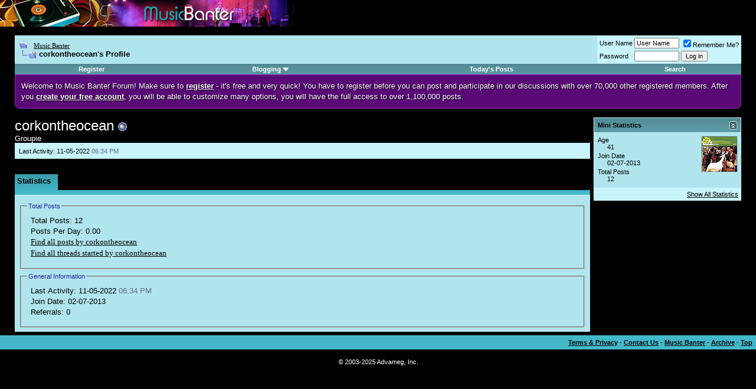

--- FILE ---
content_type: text/css
request_url: https://www.musicbanter.com/clientscript/vbulletin_important.css?v=384
body_size: 270
content:
/*======================================================================*\
|| #################################################################### ||
|| # vBulletin 3.8.4 Patch Level 1
|| # ---------------------------------------------------------------- # ||
|| # Copyright �2000-2009 Jelsoft Enterprises Ltd. All Rights Reserved. ||
|| # This file may not be redistributed in whole or significant part. # ||
|| # ---------------- VBULLETIN IS NOT FREE SOFTWARE ---------------- # ||
|| # http://www.vbulletin.com | http://www.vbulletin.com/license.html # ||
|| #################################################################### ||
\*======================================================================*/

/* Definitions we expect */
form {
	margin: 0px;
}

label {
	cursor: default;
}

.normal {
	font-weight: normal;
}

.inlineimg {
	vertical-align: middle;
}

.underline {
	text-decoration: underline;
}

.vbmenu_hilite * {
	cursor: pointer;
}

/* Auto-clearing of floats */
.floatcontainer:after, .block_row:after {
	content: ".";
	display: block;
	height: 0;
	clear: both;
	visibility: hidden;
}
.floatcontainer, .block_row {
	display: inline-block;
}
/* IE-Mac hide \*/
* html .floatcontainer, * html .block_row {
	height: 1%;
}
.floatcontainer, .block_row {
	display: block;
}
/* End IE-Mac hide */

/*======================================================================*\
|| ####################################################################
|| # Downloaded: 03:10, Mon Oct 12th 2009
|| # CVS: $RCSfile$ - $Revision: 15827 $
|| ####################################################################
\*======================================================================*/